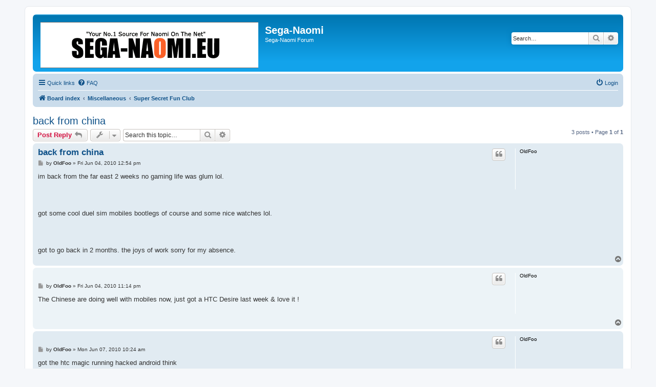

--- FILE ---
content_type: text/html; charset=UTF-8
request_url: https://sega-naomi.eu/forum/viewtopic.php?f=14&t=4124&sid=2324e066dfec2363973784c5917a0f96
body_size: 5137
content:
<!DOCTYPE html>
<html dir="ltr" lang="en-gb">
<head>
<meta charset="utf-8" />
<meta http-equiv="X-UA-Compatible" content="IE=edge">
<meta name="viewport" content="width=device-width, initial-scale=1" />

<title>back from china - Sega-Naomi</title>

	<link rel="alternate" type="application/atom+xml" title="Feed - Sega-Naomi" href="/forum/app.php/feed?sid=8edd4b3f50ce74c6be27cecddd439472">			<link rel="alternate" type="application/atom+xml" title="Feed - New Topics" href="/forum/app.php/feed/topics?sid=8edd4b3f50ce74c6be27cecddd439472">		<link rel="alternate" type="application/atom+xml" title="Feed - Forum - Super Secret Fun Club" href="/forum/app.php/feed/forum/14?sid=8edd4b3f50ce74c6be27cecddd439472">	<link rel="alternate" type="application/atom+xml" title="Feed - Topic - back from china" href="/forum/app.php/feed/topic/4124?sid=8edd4b3f50ce74c6be27cecddd439472">	
	<link rel="canonical" href="https://sega-naomi.eu/forum/viewtopic.php?t=4124">

<!--
	phpBB style name: prosilver
	Based on style:   prosilver (this is the default phpBB3 style)
	Original author:  Tom Beddard ( http://www.subBlue.com/ )
	Modified by:
-->

<link href="./assets/css/font-awesome.min.css?assets_version=34" rel="stylesheet">
<link href="./styles/prosilver/theme/stylesheet.css?assets_version=34" rel="stylesheet">
<link href="./styles/prosilver/theme/en/stylesheet.css?assets_version=34" rel="stylesheet">




<!--[if lte IE 9]>
	<link href="./styles/prosilver/theme/tweaks.css?assets_version=34" rel="stylesheet">
<![endif]-->





</head>
<body id="phpbb" class="nojs notouch section-viewtopic ltr ">


<div id="wrap" class="wrap">
	<a id="top" class="top-anchor" accesskey="t"></a>
	<div id="page-header">
		<div class="headerbar" role="banner">
					<div class="inner">

			<div id="site-description" class="site-description">
		<a id="logo" class="logo" href="./index.php?sid=8edd4b3f50ce74c6be27cecddd439472" title="Board index">
					<span class="site_logo"></span>
				</a>
				<h1>Sega-Naomi</h1>
				<p>Sega-Naomi Forum</p>
				<p class="skiplink"><a href="#start_here">Skip to content</a></p>
			</div>

									<div id="search-box" class="search-box search-header" role="search">
				<form action="./search.php?sid=8edd4b3f50ce74c6be27cecddd439472" method="get" id="search">
				<fieldset>
					<input name="keywords" id="keywords" type="search" maxlength="128" title="Search for keywords" class="inputbox search tiny" size="20" value="" placeholder="Search…" />
					<button class="button button-search" type="submit" title="Search">
						<i class="icon fa-search fa-fw" aria-hidden="true"></i><span class="sr-only">Search</span>
					</button>
					<a href="./search.php?sid=8edd4b3f50ce74c6be27cecddd439472" class="button button-search-end" title="Advanced search">
						<i class="icon fa-cog fa-fw" aria-hidden="true"></i><span class="sr-only">Advanced search</span>
					</a>
					<input type="hidden" name="sid" value="8edd4b3f50ce74c6be27cecddd439472" />

				</fieldset>
				</form>
			</div>
						
			</div>
					</div>
				<div class="navbar" role="navigation">
	<div class="inner">

	<ul id="nav-main" class="nav-main linklist" role="menubar">

		<li id="quick-links" class="quick-links dropdown-container responsive-menu" data-skip-responsive="true">
			<a href="#" class="dropdown-trigger">
				<i class="icon fa-bars fa-fw" aria-hidden="true"></i><span>Quick links</span>
			</a>
			<div class="dropdown">
				<div class="pointer"><div class="pointer-inner"></div></div>
				<ul class="dropdown-contents" role="menu">
					
											<li class="separator"></li>
																									<li>
								<a href="./search.php?search_id=unanswered&amp;sid=8edd4b3f50ce74c6be27cecddd439472" role="menuitem">
									<i class="icon fa-file-o fa-fw icon-gray" aria-hidden="true"></i><span>Unanswered topics</span>
								</a>
							</li>
							<li>
								<a href="./search.php?search_id=active_topics&amp;sid=8edd4b3f50ce74c6be27cecddd439472" role="menuitem">
									<i class="icon fa-file-o fa-fw icon-blue" aria-hidden="true"></i><span>Active topics</span>
								</a>
							</li>
							<li class="separator"></li>
							<li>
								<a href="./search.php?sid=8edd4b3f50ce74c6be27cecddd439472" role="menuitem">
									<i class="icon fa-search fa-fw" aria-hidden="true"></i><span>Search</span>
								</a>
							</li>
					
										<li class="separator"></li>

									</ul>
			</div>
		</li>

				<li data-skip-responsive="true">
			<a href="/forum/app.php/help/faq?sid=8edd4b3f50ce74c6be27cecddd439472" rel="help" title="Frequently Asked Questions" role="menuitem">
				<i class="icon fa-question-circle fa-fw" aria-hidden="true"></i><span>FAQ</span>
			</a>
		</li>
						
			<li class="rightside"  data-skip-responsive="true">
			<a href="./ucp.php?mode=login&amp;redirect=viewtopic.php%3Ff%3D14%26t%3D4124&amp;sid=8edd4b3f50ce74c6be27cecddd439472" title="Login" accesskey="x" role="menuitem">
				<i class="icon fa-power-off fa-fw" aria-hidden="true"></i><span>Login</span>
			</a>
		</li>
						</ul>

	<ul id="nav-breadcrumbs" class="nav-breadcrumbs linklist navlinks" role="menubar">
				
		
		<li class="breadcrumbs" itemscope itemtype="https://schema.org/BreadcrumbList">

			
							<span class="crumb" itemtype="https://schema.org/ListItem" itemprop="itemListElement" itemscope><a itemprop="item" href="./index.php?sid=8edd4b3f50ce74c6be27cecddd439472" accesskey="h" data-navbar-reference="index"><i class="icon fa-home fa-fw"></i><span itemprop="name">Board index</span></a><meta itemprop="position" content="1" /></span>

											
								<span class="crumb" itemtype="https://schema.org/ListItem" itemprop="itemListElement" itemscope data-forum-id="20"><a itemprop="item" href="./viewforum.php?f=20&amp;sid=8edd4b3f50ce74c6be27cecddd439472"><span itemprop="name">Miscellaneous</span></a><meta itemprop="position" content="2" /></span>
															
								<span class="crumb" itemtype="https://schema.org/ListItem" itemprop="itemListElement" itemscope data-forum-id="14"><a itemprop="item" href="./viewforum.php?f=14&amp;sid=8edd4b3f50ce74c6be27cecddd439472"><span itemprop="name">Super Secret Fun Club</span></a><meta itemprop="position" content="3" /></span>
							
					</li>

		
					<li class="rightside responsive-search">
				<a href="./search.php?sid=8edd4b3f50ce74c6be27cecddd439472" title="View the advanced search options" role="menuitem">
					<i class="icon fa-search fa-fw" aria-hidden="true"></i><span class="sr-only">Search</span>
				</a>
			</li>
			</ul>

	</div>
</div>
	</div>

	
	<a id="start_here" class="anchor"></a>
	<div id="page-body" class="page-body" role="main">
		
		
<h2 class="topic-title"><a href="./viewtopic.php?f=14&amp;t=4124&amp;sid=8edd4b3f50ce74c6be27cecddd439472">back from china</a></h2>
<!-- NOTE: remove the style="display: none" when you want to have the forum description on the topic body -->
<div style="display: none !important;">Admin/Mod Section<br /></div>


<div class="action-bar bar-top">
	
			<a href="./posting.php?mode=reply&amp;f=14&amp;t=4124&amp;sid=8edd4b3f50ce74c6be27cecddd439472" class="button" title="Post a reply">
							<span>Post Reply</span> <i class="icon fa-reply fa-fw" aria-hidden="true"></i>
					</a>
	
			<div class="dropdown-container dropdown-button-control topic-tools">
		<span title="Topic tools" class="button button-secondary dropdown-trigger dropdown-select">
			<i class="icon fa-wrench fa-fw" aria-hidden="true"></i>
			<span class="caret"><i class="icon fa-sort-down fa-fw" aria-hidden="true"></i></span>
		</span>
		<div class="dropdown">
			<div class="pointer"><div class="pointer-inner"></div></div>
			<ul class="dropdown-contents">
																												<li>
					<a href="./viewtopic.php?f=14&amp;t=4124&amp;sid=8edd4b3f50ce74c6be27cecddd439472&amp;view=print" title="Print view" accesskey="p">
						<i class="icon fa-print fa-fw" aria-hidden="true"></i><span>Print view</span>
					</a>
				</li>
											</ul>
		</div>
	</div>
	
			<div class="search-box" role="search">
			<form method="get" id="topic-search" action="./search.php?sid=8edd4b3f50ce74c6be27cecddd439472">
			<fieldset>
				<input class="inputbox search tiny"  type="search" name="keywords" id="search_keywords" size="20" placeholder="Search this topic…" />
				<button class="button button-search" type="submit" title="Search">
					<i class="icon fa-search fa-fw" aria-hidden="true"></i><span class="sr-only">Search</span>
				</button>
				<a href="./search.php?sid=8edd4b3f50ce74c6be27cecddd439472" class="button button-search-end" title="Advanced search">
					<i class="icon fa-cog fa-fw" aria-hidden="true"></i><span class="sr-only">Advanced search</span>
				</a>
				<input type="hidden" name="t" value="4124" />
<input type="hidden" name="sf" value="msgonly" />
<input type="hidden" name="sid" value="8edd4b3f50ce74c6be27cecddd439472" />

			</fieldset>
			</form>
		</div>
	
			<div class="pagination">
			3 posts
							&bull; Page <strong>1</strong> of <strong>1</strong>
					</div>
		</div>




			<div id="p22176" class="post has-profile bg2">
		<div class="inner">

		<dl class="postprofile" id="profile22176">
			<dt class="no-profile-rank no-avatar">
				<div class="avatar-container">
																			</div>
								<strong><span class="username">OldFoo</span></strong>							</dt>

									
						
		
						
						
		</dl>

		<div class="postbody">
						<div id="post_content22176">

					<h3 class="first">
						<a href="./viewtopic.php?p=22176&amp;sid=8edd4b3f50ce74c6be27cecddd439472#p22176">back from china</a>
		</h3>

													<ul class="post-buttons">
																																									<li>
							<a href="./posting.php?mode=quote&amp;f=14&amp;p=22176&amp;sid=8edd4b3f50ce74c6be27cecddd439472" title="Reply with quote" class="button button-icon-only">
								<i class="icon fa-quote-left fa-fw" aria-hidden="true"></i><span class="sr-only">Quote</span>
							</a>
						</li>
														</ul>
							
						<p class="author">
									<a class="unread" href="./viewtopic.php?p=22176&amp;sid=8edd4b3f50ce74c6be27cecddd439472#p22176" title="Post">
						<i class="icon fa-file fa-fw icon-lightgray icon-md" aria-hidden="true"></i><span class="sr-only">Post</span>
					</a>
								<span class="responsive-hide">by <strong><span class="username">OldFoo</span></strong> &raquo; </span><time datetime="2010-06-04T12:54:42+00:00">Fri Jun 04, 2010 12:54 pm</time>
			</p>
			
			
			
			<div class="content">im back from the far east 2 weeks no gaming life was glum lol.<br>
<br>
<br>
<br>
got some cool duel sim mobiles bootlegs of course and some nice watches lol.<br>
<br>
<br>
<br>
got to go back in 2 months. the joys of work sorry for my absence.</div>

			
			
									
									
						</div>

		</div>

				<div class="back2top">
						<a href="#top" class="top" title="Top">
				<i class="icon fa-chevron-circle-up fa-fw icon-gray" aria-hidden="true"></i>
				<span class="sr-only">Top</span>
			</a>
					</div>
		
		</div>
	</div>

				<div id="p22185" class="post has-profile bg1">
		<div class="inner">

		<dl class="postprofile" id="profile22185">
			<dt class="no-profile-rank no-avatar">
				<div class="avatar-container">
																			</div>
								<strong><span class="username">OldFoo</span></strong>							</dt>

									
						
		
						
						
		</dl>

		<div class="postbody">
						<div id="post_content22185">

					<h3 >
						<a href="./viewtopic.php?p=22185&amp;sid=8edd4b3f50ce74c6be27cecddd439472#p22185"></a>
		</h3>

													<ul class="post-buttons">
																																									<li>
							<a href="./posting.php?mode=quote&amp;f=14&amp;p=22185&amp;sid=8edd4b3f50ce74c6be27cecddd439472" title="Reply with quote" class="button button-icon-only">
								<i class="icon fa-quote-left fa-fw" aria-hidden="true"></i><span class="sr-only">Quote</span>
							</a>
						</li>
														</ul>
							
						<p class="author">
									<a class="unread" href="./viewtopic.php?p=22185&amp;sid=8edd4b3f50ce74c6be27cecddd439472#p22185" title="Post">
						<i class="icon fa-file fa-fw icon-lightgray icon-md" aria-hidden="true"></i><span class="sr-only">Post</span>
					</a>
								<span class="responsive-hide">by <strong><span class="username">OldFoo</span></strong> &raquo; </span><time datetime="2010-06-04T23:14:24+00:00">Fri Jun 04, 2010 11:14 pm</time>
			</p>
			
			
			
			<div class="content">The Chinese are doing well with mobiles now, just got a HTC Desire last week &amp; love it !</div>

			
			
									
									
						</div>

		</div>

				<div class="back2top">
						<a href="#top" class="top" title="Top">
				<i class="icon fa-chevron-circle-up fa-fw icon-gray" aria-hidden="true"></i>
				<span class="sr-only">Top</span>
			</a>
					</div>
		
		</div>
	</div>

				<div id="p22245" class="post has-profile bg2">
		<div class="inner">

		<dl class="postprofile" id="profile22245">
			<dt class="no-profile-rank no-avatar">
				<div class="avatar-container">
																			</div>
								<strong><span class="username">OldFoo</span></strong>							</dt>

									
						
		
						
						
		</dl>

		<div class="postbody">
						<div id="post_content22245">

					<h3 >
						<a href="./viewtopic.php?p=22245&amp;sid=8edd4b3f50ce74c6be27cecddd439472#p22245"></a>
		</h3>

													<ul class="post-buttons">
																																									<li>
							<a href="./posting.php?mode=quote&amp;f=14&amp;p=22245&amp;sid=8edd4b3f50ce74c6be27cecddd439472" title="Reply with quote" class="button button-icon-only">
								<i class="icon fa-quote-left fa-fw" aria-hidden="true"></i><span class="sr-only">Quote</span>
							</a>
						</li>
														</ul>
							
						<p class="author">
									<a class="unread" href="./viewtopic.php?p=22245&amp;sid=8edd4b3f50ce74c6be27cecddd439472#p22245" title="Post">
						<i class="icon fa-file fa-fw icon-lightgray icon-md" aria-hidden="true"></i><span class="sr-only">Post</span>
					</a>
								<span class="responsive-hide">by <strong><span class="username">OldFoo</span></strong> &raquo; </span><time datetime="2010-06-07T10:24:19+00:00">Mon Jun 07, 2010 10:24 am</time>
			</p>
			
			
			
			<div class="content">got the htc magic running hacked android think <br>
<br>
<br>
<br>
best buy was hublot big bang rose gold 150 notes for a exsact replica of a 15k watch.<br>
<br>
<br>
<br>
got to go back in 2 months so if you need anything let me know.</div>

			
			
									
									
						</div>

		</div>

				<div class="back2top">
						<a href="#top" class="top" title="Top">
				<i class="icon fa-chevron-circle-up fa-fw icon-gray" aria-hidden="true"></i>
				<span class="sr-only">Top</span>
			</a>
					</div>
		
		</div>
	</div>

	

	<div class="action-bar bar-bottom">
	
			<a href="./posting.php?mode=reply&amp;f=14&amp;t=4124&amp;sid=8edd4b3f50ce74c6be27cecddd439472" class="button" title="Post a reply">
							<span>Post Reply</span> <i class="icon fa-reply fa-fw" aria-hidden="true"></i>
					</a>
		
		<div class="dropdown-container dropdown-button-control topic-tools">
		<span title="Topic tools" class="button button-secondary dropdown-trigger dropdown-select">
			<i class="icon fa-wrench fa-fw" aria-hidden="true"></i>
			<span class="caret"><i class="icon fa-sort-down fa-fw" aria-hidden="true"></i></span>
		</span>
		<div class="dropdown">
			<div class="pointer"><div class="pointer-inner"></div></div>
			<ul class="dropdown-contents">
																												<li>
					<a href="./viewtopic.php?f=14&amp;t=4124&amp;sid=8edd4b3f50ce74c6be27cecddd439472&amp;view=print" title="Print view" accesskey="p">
						<i class="icon fa-print fa-fw" aria-hidden="true"></i><span>Print view</span>
					</a>
				</li>
											</ul>
		</div>
	</div>

			<form method="post" action="./viewtopic.php?f=14&amp;t=4124&amp;sid=8edd4b3f50ce74c6be27cecddd439472">
		<div class="dropdown-container dropdown-container-left dropdown-button-control sort-tools">
	<span title="Display and sorting options" class="button button-secondary dropdown-trigger dropdown-select">
		<i class="icon fa-sort-amount-asc fa-fw" aria-hidden="true"></i>
		<span class="caret"><i class="icon fa-sort-down fa-fw" aria-hidden="true"></i></span>
	</span>
	<div class="dropdown hidden">
		<div class="pointer"><div class="pointer-inner"></div></div>
		<div class="dropdown-contents">
			<fieldset class="display-options">
							<label>Display: <select name="st" id="st"><option value="0" selected="selected">All posts</option><option value="1">1 day</option><option value="7">7 days</option><option value="14">2 weeks</option><option value="30">1 month</option><option value="90">3 months</option><option value="180">6 months</option><option value="365">1 year</option></select></label>
								<label>Sort by: <select name="sk" id="sk"><option value="a">Author</option><option value="t" selected="selected">Post time</option><option value="s">Subject</option></select></label>
				<label>Direction: <select name="sd" id="sd"><option value="a" selected="selected">Ascending</option><option value="d">Descending</option></select></label>
								<hr class="dashed" />
				<input type="submit" class="button2" name="sort" value="Go" />
						</fieldset>
		</div>
	</div>
</div>
		</form>
	
	
	
			<div class="pagination">
			3 posts
							&bull; Page <strong>1</strong> of <strong>1</strong>
					</div>
	</div>


<div class="action-bar actions-jump">
		<p class="jumpbox-return">
		<a href="./viewforum.php?f=14&amp;sid=8edd4b3f50ce74c6be27cecddd439472" class="left-box arrow-left" accesskey="r">
			<i class="icon fa-angle-left fa-fw icon-black" aria-hidden="true"></i><span>Return to “Super Secret Fun Club”</span>
		</a>
	</p>
	
		<div class="jumpbox dropdown-container dropdown-container-right dropdown-up dropdown-left dropdown-button-control" id="jumpbox">
			<span title="Jump to" class="button button-secondary dropdown-trigger dropdown-select">
				<span>Jump to</span>
				<span class="caret"><i class="icon fa-sort-down fa-fw" aria-hidden="true"></i></span>
			</span>
		<div class="dropdown">
			<div class="pointer"><div class="pointer-inner"></div></div>
			<ul class="dropdown-contents">
																				<li><a href="./viewforum.php?f=17&amp;sid=8edd4b3f50ce74c6be27cecddd439472" class="jumpbox-cat-link"> <span> Announcement</span></a></li>
																<li><a href="./viewforum.php?f=16&amp;sid=8edd4b3f50ce74c6be27cecddd439472" class="jumpbox-sub-link"><span class="spacer"></span> <span>&#8627; &nbsp; Site overhaul!</span></a></li>
																<li><a href="./viewforum.php?f=18&amp;sid=8edd4b3f50ce74c6be27cecddd439472" class="jumpbox-cat-link"> <span> All Arcade Systems</span></a></li>
																<li><a href="./viewforum.php?f=2&amp;sid=8edd4b3f50ce74c6be27cecddd439472" class="jumpbox-sub-link"><span class="spacer"></span> <span>&#8627; &nbsp; Systems</span></a></li>
																<li><a href="./viewforum.php?f=3&amp;sid=8edd4b3f50ce74c6be27cecddd439472" class="jumpbox-sub-link"><span class="spacer"></span> <span>&#8627; &nbsp; Technical</span></a></li>
																<li><a href="./viewforum.php?f=13&amp;sid=8edd4b3f50ce74c6be27cecddd439472" class="jumpbox-sub-link"><span class="spacer"></span> <span>&#8627; &nbsp; FAQ Tech Section</span></a></li>
																<li><a href="./viewforum.php?f=12&amp;sid=8edd4b3f50ce74c6be27cecddd439472" class="jumpbox-sub-link"><span class="spacer"></span> <span>&#8627; &nbsp; Gameplay</span></a></li>
																<li><a href="./viewforum.php?f=7&amp;sid=8edd4b3f50ce74c6be27cecddd439472" class="jumpbox-sub-link"><span class="spacer"></span> <span>&#8627; &nbsp; Gallery</span></a></li>
																<li><a href="./viewforum.php?f=19&amp;sid=8edd4b3f50ce74c6be27cecddd439472" class="jumpbox-cat-link"> <span> Market Section</span></a></li>
																<li><a href="./viewforum.php?f=5&amp;sid=8edd4b3f50ce74c6be27cecddd439472" class="jumpbox-sub-link"><span class="spacer"></span> <span>&#8627; &nbsp; Market</span></a></li>
																<li><a href="./viewforum.php?f=8&amp;sid=8edd4b3f50ce74c6be27cecddd439472" class="jumpbox-sub-link"><span class="spacer"></span> <span>&#8627; &nbsp; Feedback</span></a></li>
																<li><a href="./viewforum.php?f=20&amp;sid=8edd4b3f50ce74c6be27cecddd439472" class="jumpbox-cat-link"> <span> Miscellaneous</span></a></li>
																<li><a href="./viewforum.php?f=6&amp;sid=8edd4b3f50ce74c6be27cecddd439472" class="jumpbox-sub-link"><span class="spacer"></span> <span>&#8627; &nbsp; Unrelated Topics</span></a></li>
																<li><a href="./viewforum.php?f=9&amp;sid=8edd4b3f50ce74c6be27cecddd439472" class="jumpbox-sub-link"><span class="spacer"></span> <span>&#8627; &nbsp; Pistols @ Dawn!</span></a></li>
																<li><a href="./viewforum.php?f=14&amp;sid=8edd4b3f50ce74c6be27cecddd439472" class="jumpbox-sub-link"><span class="spacer"></span> <span>&#8627; &nbsp; Super Secret Fun Club</span></a></li>
																<li><a href="./viewforum.php?f=15&amp;sid=8edd4b3f50ce74c6be27cecddd439472" class="jumpbox-sub-link"><span class="spacer"></span> <span>&#8627; &nbsp; Deleted Posts</span></a></li>
																<li><a href="./viewforum.php?f=21&amp;sid=8edd4b3f50ce74c6be27cecddd439472" class="jumpbox-cat-link"> <span> Others</span></a></li>
																<li><a href="./viewforum.php?f=1&amp;sid=8edd4b3f50ce74c6be27cecddd439472" class="jumpbox-sub-link"><span class="spacer"></span> <span>&#8627; &nbsp; General</span></a></li>
											</ul>
		</div>
	</div>

	</div>



		<!-- Cleantalk -->
<script type="text/javascript">
			var ct_cookie_name = "ct_checkjs",
				ct_cookie_value = "";
</script>
<!--/Cleantalk -->	</div>


<div id="page-footer" class="page-footer" role="contentinfo">
	<div class="navbar" role="navigation">
	<div class="inner">

	<ul id="nav-footer" class="nav-footer linklist" role="menubar">
		<li class="breadcrumbs">
									<span class="crumb"><a href="./index.php?sid=8edd4b3f50ce74c6be27cecddd439472" data-navbar-reference="index"><i class="icon fa-home fa-fw" aria-hidden="true"></i><span>Board index</span></a></span>					</li>
		
				<li class="rightside">All times are <span title="UTC">UTC</span></li>
							<li class="rightside">
				<a href="./ucp.php?mode=delete_cookies&amp;sid=8edd4b3f50ce74c6be27cecddd439472" data-ajax="true" data-refresh="true" role="menuitem">
					<i class="icon fa-trash fa-fw" aria-hidden="true"></i><span>Delete cookies</span>
				</a>
			</li>
																<li class="rightside" data-last-responsive="true">
				<a href="./memberlist.php?mode=contactadmin&amp;sid=8edd4b3f50ce74c6be27cecddd439472" role="menuitem">
					<i class="icon fa-envelope fa-fw" aria-hidden="true"></i><span>Contact us</span>
				</a>
			</li>
			</ul>

	</div>
</div>

	<div class="copyright">
				<p class="footer-row">
			<span class="footer-copyright">Powered by <a href="https://www.phpbb.com/">phpBB</a>&reg; Forum Software &copy; phpBB Limited</span>
		</p>
						<p class="footer-row" role="menu">
			<a class="footer-link" href="./ucp.php?mode=privacy&amp;sid=8edd4b3f50ce74c6be27cecddd439472" title="Privacy" role="menuitem">
				<span class="footer-link-text">Privacy</span>
			</a>
			|
			<a class="footer-link" href="./ucp.php?mode=terms&amp;sid=8edd4b3f50ce74c6be27cecddd439472" title="Terms" role="menuitem">
				<span class="footer-link-text">Terms</span>
			</a>
		</p>
					</div>

	<div id="darkenwrapper" class="darkenwrapper" data-ajax-error-title="AJAX error" data-ajax-error-text="Something went wrong when processing your request." data-ajax-error-text-abort="User aborted request." data-ajax-error-text-timeout="Your request timed out; please try again." data-ajax-error-text-parsererror="Something went wrong with the request and the server returned an invalid reply.">
		<div id="darken" class="darken">&nbsp;</div>
	</div>

	<div id="phpbb_alert" class="phpbb_alert" data-l-err="Error" data-l-timeout-processing-req="Request timed out.">
		<a href="#" class="alert_close">
			<i class="icon fa-times-circle fa-fw" aria-hidden="true"></i>
		</a>
		<h3 class="alert_title">&nbsp;</h3><p class="alert_text"></p>
	</div>
	<div id="phpbb_confirm" class="phpbb_alert">
		<a href="#" class="alert_close">
			<i class="icon fa-times-circle fa-fw" aria-hidden="true"></i>
		</a>
		<div class="alert_text"></div>
	</div>
</div>

</div>

<div>
	<a id="bottom" class="anchor" accesskey="z"></a>
	</div>

<script src="./assets/javascript/jquery-3.5.1.min.js?assets_version=34"></script>
<script src="./assets/javascript/core.js?assets_version=34"></script>


<script type="text/javascript">
	var vglnk = {
		key: 'e4fd14f5d7f2bb6d80b8f8da1354718c',
		sub_id: '4acb216710b9c642b6895ffeab733583'
	};

	(function(d, t) {
		var s = d.createElement(t); s.type = 'text/javascript'; s.async = true;
		s.src = '//cdn.viglink.com/api/vglnk.js';
		var r = d.getElementsByTagName(t)[0]; r.parentNode.insertBefore(s, r);
	}(document, 'script'));
</script>
<script>
(function($) {  // Avoid conflicts with other libraries

'use strict';

	phpbb.addAjaxCallback('reporttosfs', function(data) {
		if (data.postid !== "undefined") {
			$('#sfs' + data.postid).hide();
			phpbb.closeDarkenWrapper(5000);
		}
	});

})(jQuery);
</script>
<script src="./ext/cleantalk/antispam/styles/all/template/cleantalk.js?assets_version=34"></script>
<script src="./styles/prosilver/template/forum_fn.js?assets_version=34"></script>
<script src="./styles/prosilver/template/ajax.js?assets_version=34"></script>



</body>
</html>
